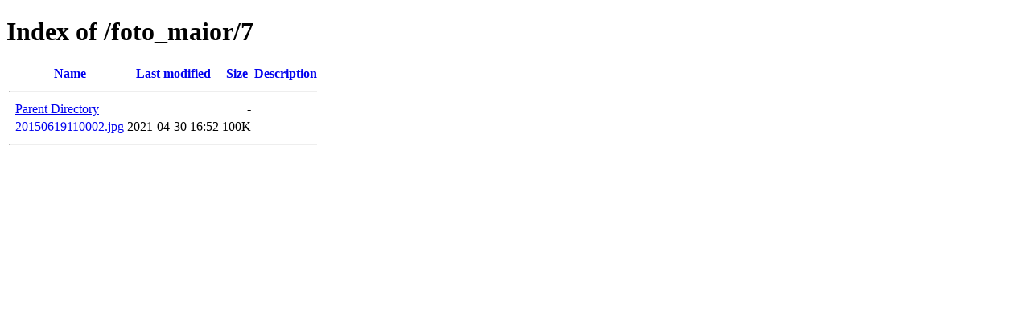

--- FILE ---
content_type: text/html;charset=ISO-8859-1
request_url: https://www.saae.cordeiropolis.sp.gov.br/foto_maior/7/?C=D;O=A
body_size: 846
content:
<!DOCTYPE HTML PUBLIC "-//W3C//DTD HTML 4.01//EN" "http://www.w3.org/TR/html4/strict.dtd">
<html>
 <head>
  <title>Index of /foto_maior/7</title>
 </head>
 <body>
<h1>Index of /foto_maior/7</h1>
  <table>
   <tr><th valign="top">&nbsp;</th><th><a href="?C=N;O=A">Name</a></th><th><a href="?C=M;O=A">Last modified</a></th><th><a href="?C=S;O=A">Size</a></th><th><a href="?C=D;O=D">Description</a></th></tr>
   <tr><th colspan="5"><hr></th></tr>
<tr><td valign="top">&nbsp;</td><td><a href="/foto_maior/">Parent Directory</a>       </td><td>&nbsp;</td><td align="right">  - </td><td>&nbsp;</td></tr>
<tr><td valign="top">&nbsp;</td><td><a href="20150619110002.jpg">20150619110002.jpg</a>     </td><td align="right">2021-04-30 16:52  </td><td align="right">100K</td><td>&nbsp;</td></tr>
   <tr><th colspan="5"><hr></th></tr>
</table>
</body></html>
